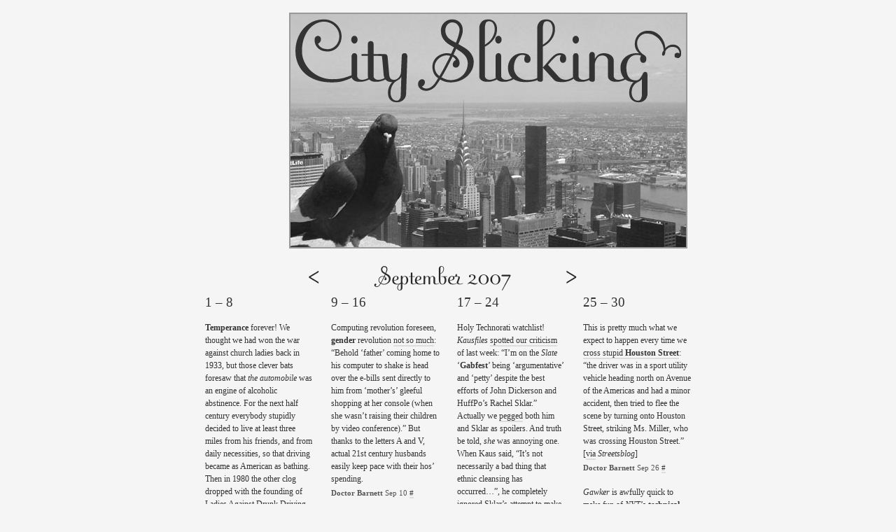

--- FILE ---
content_type: text/html; charset=utf-8
request_url: http://technically.us/city/archive/2007/9/
body_size: 8374
content:
<!DOCTYPE HTML>
<html>
<head>
<link rel="stylesheet" href="../../../../blueprint/screen.css" type="text/css" media="screen, projection">
<link rel="stylesheet" href="../../../../blueprint/print.css" type="text/css" media="print">  

<!--[if IE]><link rel="stylesheet" href="/blueprint/lib/ie.css" type="text/css" media="screen, projection"><![endif]-->

<link rel="stylesheet" type="text/css" href="../../../../resources/com.typeturner.pages.Home/typeturner_en_US.css"/>
<link rel="stylesheet" type="text/css" href="../../../../resources/org.apache.wicket.Application/city-stylesheet.css"/>

<script language="JavaScript" src="../../../../resources/com.typeturner.pages.WeblogPage/WeblogPage_en_US.js"></script>

<meta name="generator" content="Typeturner" />

<title>City Slicking / September 2007</title>

		<script src="../../../../resources/com.typeturner.pages.Archive/animator.js" type="text/javascript"></script>
		<script src="../../../../resources/com.typeturner.pages.Archive/Archive.js" type="text/javascript"></script>
<script type="text/javascript" src="../../../../resources/org.apache.wicket.markup.html.WicketEventReference/wicket-event.js"></script>
<script type="text/javascript" ><!--/*--><![CDATA[/*><!--*/
Wicket.Event.add(window, "load", function() { highlightTarget()  ;});
/*-->]]>*/</script>

</head>

<body onload="initTypeturner();">



<div class="container">

<div id="lead">
<div class="prepend-3 span-11 last lead">
	<span id="weblog-name">
		<a href="../../../../city.html">
			
			<img alt="City Slicking" src="../../../../resources/org.apache.wicket.Application/city-nameImage.png"/>
		</a>
	</span>
	<a class="home-link" href="../../../../city.html">
		<span id="weblog-photo"><img alt="" src="../../../../resources/org.apache.wicket.Application/city-photo"/></span>
	</a>
</div>
</div>

<div class="span-14 last">
	<h1 class="period" id="navigation">
		<span class="arrow"><a class="arrow" href="../8/index.html#navigation"><img height="45" alt="<" width="18" src="../../../../resources/net.databinder.components.RenderedLabel/d14166b5"/></a></span>
		<span class="month-year"><img height="45" alt="September 2007" width="199" src="../../../../resources/net.databinder.components.RenderedLabel/c23af05d"/></span>
		<span class="arrow"><a class="arrow" href="../10/index.html#navigation"><img height="45" alt=">" width="18" src="../../../../resources/net.databinder.components.RenderedLabel/d14166b7"/></a></span>
	</h1>
</div>

<div class="prepend-1 span-12 append-1 last calendar" id="calendar">
	<div id="id1f16" class="span-3 sidebar">
		<h3>1 &ndash; 8</h3>
		<div>
			<div id="item-4282" class="entry">
				<div class="note-edit-line"></div>
				<div id="id1f17"><p><strong>Temperance</strong> forever! We thought we had won the war against church ladies back in 1933, but those clever bats foresaw that <em>the automobile</em> was an engine of alcoholic abstinence. For the next half century everybody stupidly decided to live at least three miles from his friends, and from daily necessities, so that driving became as American as bathing. Then in 1980 the other clog dropped with the founding of Ladies Against Drunk Driving. After 27 years of their heart-wrenching and politically deadly ad spots, we can relax knowing that when we&#8217;re torn asunder by a civilian tank its operator probably made the boo-boo in holy sobriety. But guess what, Bessie! Drinkers will not be subdued so easily. Now they&#8217;re <a href='http://www.boingboing.net/2007/09/04/housing-development.html'>building burbs for boozing</a>. Hmm.</p></div>
				<div class="byline">
					<span>
							<span class="alias">Doctor Barnett</span>
							<span>Sep 4</span>
							<a href="index.html#item-4282">#</a>
					</span>
				</div>
</div>
			
		</div><div>
			<div id="item-4288" class="entry">
				<div class="note-edit-line"></div>
				<div id="id1f18"><p><a href='http://www.streetsblog.org/2007/09/05/taxi-strike-07-share-your-stories/#comment-36588'>Aha</a>! : &#8220;The real reason that the <strong>cab drivers are striking</strong> is that in a cash economy, year-end reporting of tips for tax purposes is done on the honor system.&#8221; Yet another reason to hate <a href='../8.html#item-4258'>unions</a>, and <a href='../8.html#item-788'>tipping</a>, and the <a href='../3.html#item-89'>income tax</a>, and everything else.</p></div>
				<div class="byline">
					<span>
							<span class="alias">Doctor Barnett</span>
							<span>Sep 5</span>
							<a href="index.html#item-4288">#</a>
					</span>
				</div>
</div>
			
		</div><div>
			<div id="item-4291" class="entry">
				<div class="note-edit-line"></div>
				<div id="id1f19"><p>Feature of the <a href='http://live.gizmodo.com/'>just announced</a> iPod Touch: &#8220;When you get near a Starbucks location, you’ll get a <strong>Starbucks icon</strong> in iTunes Store. You can buy songs that are playing over the Starbucks music selection, and you can even look at the last 10 songs that’s been played and buy the songs there.&#8221; Yeah, we are <em>always</em> wanting that music we hear in there, if only someone would <em>sell</em> it to us! (You can tell that&#8217;s a lie because we avoid their franchises like the dirty, crowded, <a href='../../../x/if-you-think-elitism-is-bad-try-rule-of-the-merely-average.1.html'>aspirational-snob</a> orgies that they are.) Starbucks is so 90s, they&#8217;re trying to synergize their way out of cultural irrelevance.</p></div>
				<div class="byline">
					<span>
							<span class="alias">Doctor Barnett</span>
							<span>Sep 5</span>
							<a href="index.html#item-4291">#</a>
					</span>
				</div>
</div>
			
		</div><div>
			<div id="item-4304" class="entry">
				<div class="note-edit-line"></div>
				<div id="id1f1a"><p><em>A Brief Message</em> is a new weblog that is art directed, unlike everything else on the internet. It&#8217;s a great idea, but <em>A.B.M.</em> might want to spend some time polishing its copy, too. In <a href='http://www.abriefmessage.com/2007/09/06/millman/'>today&#8217;s item</a>: &#8220;Last week, we watched a Miss Teen USA contestant embarrass the nation by <strong>decimating a question</strong> about geography.&#8221; While it&#8217;s agreed that the girl <a href='http://itre.cis.upenn.edu/~myl/languagelog/archives/004861.html'>lost fluency</a> in front of the cameras, people that think questions can be decimated don&#8217;t have much room to talk. Or write, in their weblogs. Especially ones bragging about being an &#8220;edited publication&#8221; instead of a weblog. Please do edit that fancy blog, and keep in mind it&#8217;s a privilege that live broadcasts do not offer.</p></div>
				<div class="byline">
					<span>
							<span class="alias">Doctor Barnett</span>
							<span>Sep 6</span>
							<a href="index.html#item-4304">#</a>
					</span>
				</div>
</div>
			
		</div><div>
			<div id="item-4311" class="entry">
				<div class="note-edit-line"></div>
				<div id="id1f1b"><p>If great events need great <a href='http://www.newscientist.com/channel/being-human/mg19526121.300-the-lure-of-the-conspiracy-theory.html'>conspiratorial</a> explanations, they also need great long-term disability-paying consequences. <strong>9/11 Dust Syndrome</strong>, or whatever they call it, was all too politically convenient for terrorism opportunists <a href='http://www.senate.gov/~clinton/news/statements/record.cfm?id=271075'>like</a> Hillary Clinton. So <a href='http://www.nytimes.com/2007/09/07/nyregion/07sinai.html'>of course it&#8217;s totally fake</a>: &#8220;doctors at the clinic, which has strong historical ties to labor unions, have allowed their advocacy for workers to trump their science by making statements that go beyond what their studies have confirmed.&#8221;</p></div>
				<div class="byline">
					<span>
							<span class="alias">Doctor Barnett</span>
							<span>Sep 7</span>
							<a href="index.html#item-4311">#</a>
					</span>
				</div>
</div>
			
		</div><div>
			<div id="item-4312" class="entry">
				<div class="note-edit-line"></div>
				<div id="id1f1c"><p>Remember how <strong>Al Gore</strong> invented the internet, and that was so hilarious that we had to elect George Bush for president instead? And how that didn&#8217;t work out so well? The sad thing is that not only did <a href='http://amsterdam.nettime.org/Lists-Archives/nettime-l-0009/msg00311.html'>Al Gore invent the internet</a>, he didn&#8217;t really claim to have. It was just a mean-spirited <a href='http://www.huffingtonpost.com/eric-boehlert/wired-owes-al-gore-an-apo_b_19980.html'>piece in <em>Wired News</em></a> that became talk-show fodder. Nowadays, it&#8217;s <a href='http://gawker.com/news/internet/former-mean-girl-repents-296989.php'>always weblogs</a> that break mean-spirited stories, so the opposition can just say that it&#8217;s some crazy talk on the internet blogs that aren&#8217;t <a href='../9.1.html#item-4304'>edited</a>. That should help our glorious country not elect the worst possible president for the stupidest possible reasons, again, we hope.</p></div>
				<div class="byline">
					<span>
							<span class="alias">Doctor Barnett</span>
							<span>Sep 7</span>
							<a href="index.html#item-4312">#</a>
					</span>
				</div>
</div>
			
		</div><div>
			<div id="item-4314" class="entry">
				<div class="note-edit-line"></div>
				<div id="id1f1d"><p>Bone-chilling suggestion that the <strong>iPhone&#8217;s</strong> price <a href='http://www.pbs.org/cringely/pulpit/2007/pulpit_20070906_002891.html'>shenanigans were premeditated</a>: &#8220;Steve, having deliberately alienated his best customers, now gets a chance to woo them back. He has finally placed millions of people in the role of every key Apple employee—being alternately seduced and tormented.&#8221; What a creep!</p></div>
				<div class="byline">
					<span>
							<span class="alias">Doctor Barnett</span>
							<span>Sep 7</span>
							<a href="index.html#item-4314">#</a>
					</span>
				</div>
</div>
			
		</div><div>
			<div id="item-4315" class="entry">
				<div class="note-edit-line"></div>
				<div id="id1f1e"><p><em>Gawker</em> has finally picked up the jourodouchiness <a href='http://gawker.com/news/sorry%2C-i-have-to-take-this/busy-journalist-way-too-popular-for-iphone-297162.php'>that is <strong>Paul Boutin</strong></a>: &#8220;But the real lesson here is that Paul Boutin is much, much, much more important than you. And don&#8217;t you forget it.&#8221; We made a freaking <a href='../../../../doc/articles/tag/boutin.html#selected-tag'>tag</a> for how much we hated that guy, like a year ago!</p></div>
				<div class="byline">
					<span>
							<span class="alias">Doctor Barnett</span>
							<span>Sep 7</span>
							<a href="index.html#item-4315">#</a>
					</span>
				</div>
</div>
			
		</div>
	</div><div id="id1f1f" class="span-3 sidebar">
		<h3>9 &ndash; 16</h3>
		<div>
			<div id="item-4330" class="entry">
				<div class="note-edit-line"></div>
				<div id="id1f20"><p>Computing revolution foreseen, <strong>gender</strong> revolution <a href='http://www.boingboing.net/2007/09/10/1966-prediction-of-h.html'>not so much</a>: &#8220;Behold &#8216;father&#8217; coming home to his computer to shake is head over the e-bills sent directly to him from &#8216;mother&#8217;s&#8217; gleeful shopping at her console (when she wasn&#8217;t raising their children by video conference).&#8221; But thanks to the letters A and V, actual 21st century husbands easily keep pace with their hos&#8217; spending.</p></div>
				<div class="byline">
					<span>
							<span class="alias">Doctor Barnett</span>
							<span>Sep 10</span>
							<a href="index.html#item-4330">#</a>
					</span>
				</div>
</div>
			
		</div><div>
			<div id="item-4334" class="entry">
				<div class="note-edit-line"></div>
				<div id="id1f21"><p><a href='http://www.cbsnews.com/stories/2007/09/10/business/realestate/main3246900.shtml'>New Roc City</a>: &#8220;New Rochelle neighbors [say] the house had originally been listed for $750,000 but didn’t sell even after the price had been dropped to $600,000.&#8221; So the mortgage brokers who own it did what most failed house flippers in the sad-burbs are doing these days: they turned it &#8220;into a <strong>brothel</strong> complete with a red ribbon placed out by the sidewalk to indicate they were open for business.&#8221;</p></div>
				<div class="byline">
					<span>
							<span class="alias">Doctor Barnett</span>
							<span>Sep 10</span>
							<a href="index.html#item-4334">#</a>
					</span>
				</div>
</div>
			
		</div><div>
			<div id="item-4347" class="entry">
				<div class="note-edit-line"></div>
				<div id="id1f22"><p>The <em>Slate</em> <strong><a href='http://www.slate.com/gabfest'>Gabfest</a></strong>, secretly the best non-text thing on the internet, was all bloggy today, with Mickey Kaus and Rachel Sklar. Those two are argumentative, petty, and boring compared to not just the usual Gabfest crew, but even the random trad-media folks they&#8217;ve subbed in during the no-news season. It was all John Dickerson could do to shepherd them through the three assigned topics. Score one for reporters, finally. <strong>n.b.</strong> That Gabfest &#8220;blog&#8221; is often out of date, but if you <a href='http://phobos.apple.com/WebObjects/MZStore.woa/wa/viewPodcast?id=158004641'>subscribe in iTunes</a> the program is normally available on Friday mornings.</p></div>
				<div class="byline">
					<span>
							<span class="alias">Doctor Barnett</span>
							<span>Sep 14</span>
							<a href="index.html#item-4347">#</a>
					</span>
				</div>
</div>
			
		</div><div>
			<div id="item-4348" class="entry">
				<div class="note-edit-line"></div>
				<div id="id1f23"><p>Unimpressed by that whipper snapper Jimmy Stewart, old people still love <a href='http://www.nytimes.com/2007/09/14/business/worldbusiness/14cnd-bank.html'>running on <strong>banks</strong></a>. Don&#8217;t they understand that their money is invested in some sympathetic person&#8217;s chicken house, and they can&#8217;t just have it back whenever they want it?</p></div>
				<div class="byline">
					<span>
							<span class="alias">Doctor Barnett</span>
							<span>Sep 14</span>
							<a href="index.html#item-4348">#</a>
					</span>
				</div>
</div>
			
		</div><div>
			<div id="item-4361" class="entry">
				<div class="note-edit-line"></div>
				<div id="id1f24"><p><strong>Michael Kinsley</strong> shows the kids <a href='http://www.slate.com/id/2174000/'>how it&#8217;s done</a>: &#8220;Student loans are the clearest example of the common Republican confusion between free-market capitalism and business. Capitalism is an economic system that is held, with some justification, to be the best guarantor of prosperity. Business can be capitalism in action, or it can be something entirely different. &#8230; [But] whenever the student loan system comes under criticism, lobbyists, &#8216;industry&#8217; leaders, and supportive politicians haul out the same old clichés as if they were defending Adam Smith&#8217;s famous pin factory itself.&#8221;</p></div>
				<div class="byline">
					<span>
							<span class="alias">Doctor Barnett</span>
							<span>Sep 16</span>
							<a href="index.html#item-4361">#</a>
					</span>
				</div>
</div>
			
		</div>
	</div><div id="id1f25" class="span-3 sidebar">
		<h3>17 &ndash; 24</h3>
		<div>
			<div id="item-4366" class="entry">
				<div class="note-edit-line"></div>
				<div id="id1f26"><p>Holy Technorati watchlist! <em>Kausfiles</em> <a href='http://www.slate.com/id/2174043/'>spotted our criticism</a> of last week: “I&#8217;m on the <em>Slate</em> ‘<strong>Gabfest</strong>&#8217; being &#8216;argumentative&#8217; and &#8216;petty&#8217; despite the best efforts of John Dickerson and HuffPo&#8217;s Rachel Sklar.&#8221; Actually we <a href='../9.1.html#item-4347'>pegged</a> both him and Sklar as spoilers. And truth be told, <em>she</em> was annoying one. When Kaus said, &#8220;It&#8217;s not necessarily a bad thing that ethnic cleansing has occurred&#8230;&#8221;, he completely ignored Sklar&#8217;s attempt to make a scandal over half a sentence and saved us a good twenty seconds of fake arguing. If anybody wants to listen to this thing, <em>Kausfiles</em> found <a href='http://media.slate.com/podcast/Slate-070914-Gabfest.mp3'>the audio link</a>.</p></div>
				<div class="byline">
					<span>
							<span class="alias">Doctor Barnett</span>
							<span>Sep 17</span>
							<a href="index.html#item-4366">#</a>
					</span>
				</div>
</div>
			
		</div><div>
			<div id="item-4369" class="entry">
				<div class="note-edit-line"></div>
				<div id="id1f27"><p><a href='http://gawker.com/news/the-new-age/-300872.php'>Allergic to normalcy</a>: &#8220;All you bonkers people who say you&#8217;re like &#8216;allergic to wheat&#8217; and <strong>gluten</strong> and dairy or whatever? 75% of you are <em class='smcp'>LIARS</em> who have never asked a doctor about your so-called allergy, says a new U.K. survey.&#8221; Find some other way to be special. {&#160;<em><a href='../../../../doc/articles/tag/organic.html#selected-tag'>previously</a></em>&#160;}</p></div>
				<div class="byline">
					<span>
							<span class="alias">Doctor Barnett</span>
							<span>Sep 18</span>
							<a href="index.html#item-4369">#</a>
					</span>
				</div>
</div>
			
		</div><div>
			<div id="item-4374" class="entry">
				<div class="note-edit-line"></div>
				<div id="id1f28"><p>That show <em>The View</em> must be pretty fun to watch, with its parade of loose cannon lesbians. And, it is just not believable how far a wilful <strong>ignorance of science</strong>, so as not to challenge religious faith, will take some people: <a href='http://www.boingboing.net/2007/09/19/cohost-of-the-view-d.html'>Is the world flat?</a></p></div>
				<div class="byline">
					<span>
							<span class="alias">Doctor Barnett</span>
							<span>Sep 19</span>
							<a href="index.html#item-4374">#</a>
					</span>
				</div>
</div>
			
		</div><div>
			<div id="item-4375" class="entry">
				<div class="note-edit-line"></div>
				<div id="id1f29"><p>Fresh hot schadenfreude, <a href='http://www.nytimes.com/2007/09/19/business/19hedge.html'>come and get it</a>! &#8220;&#8216;It has been a very challenging period for these people,&#8217; said Jonathan F. Katz, a psychologist who works with large <strong>hedge funds</strong>. &#8216;I have seen people shaken, their confidence eroded. They are upset and depressed.&#8217;&#8221; It tastes like sauerkraut.</p></div>
				<div class="byline">
					<span>
							<span class="alias">Doctor Barnett</span>
							<span>Sep 19</span>
							<a href="index.html#item-4375">#</a>
					</span>
				</div>
</div>
			
		</div><div>
			<div id="item-4379" class="entry">
				<div class="note-edit-line"></div>
				<div id="id1f2a"><p>Because no one is Republican or reading <em>National Review</em> anymore, one of its editors had to go to <em>The Times</em> to get anyone to hear his crazy argument for <a href='http://www.nytimes.com/2007/09/20/opinion/20ponnuru.html'>not <strong>taxing</strong> parents</a>. Like not at all, if they have enough babies or something. Nice try, Ponnuru, but no one is falling for your plan to let poor parents decide what to spend their tax money on (premium beer?) and further increase the deficit so that health insurance for all children, and maybe even some adults, is fiscally impossible. Good idea roping in kids to spice up your bloody boring tax slashing argument though!</p></div>
				<div class="byline">
					<span>
							<span class="alias">Doctor Barnett</span>
							<span>Sep 20</span>
							<a href="index.html#item-4379">#</a>
					</span>
				</div>
</div>
			
		</div><div>
			<div id="item-4385" class="entry">
				<div class="note-edit-line"></div>
				<div id="id1f2b"><p><a href='http://itre.cis.upenn.edu/~myl/languagelog/archives/004939.html'>L&#8217;affaire <strong>Crockus</strong></a> is easily the brainiest thing to happen on the internet this week. The perp was at a central Jersey preschool recently, which is fine. If we find out he&#8217;s selling his made-up brain sex differences over here, we&#8217;ll call in a pack of angry Brooklyn trannies. F2M, obvs.</p></div>
				<div class="byline">
					<span>
							<span class="alias">Doctor Barnett</span>
							<span>Sep 21</span>
							<a href="index.html#item-4385">#</a>
					</span>
				</div>
</div>
			
		</div><div>
			<div id="item-4396" class="entry">
				<div class="note-edit-line"></div>
				<div id="id1f2c"><p>Country morals less than they are cracked up to be in country music, etc.: &#8220;&#8216;He’s a <strong>country boy</strong>, just like the rest of us,&#8217; said Mark Plunkett, who played high school basketball with John Lee. &#8216;You throw a suitcase with a million dollars in front of us, who knows what we would do?&#8217;&#8221; Take $10 million in <a href='http://www.nytimes.com/2007/09/24/world/middleeast/24contractor.html'>bribes for army contracts</a>, apparently.</p></div>
				<div class="byline">
					<span>
							<span class="alias">Doctor Barnett</span>
							<span>Sep 24</span>
							<a href="index.html#item-4396">#</a>
					</span>
				</div>
</div>
			
		</div><div>
			<div id="item-4397" class="entry">
				<div class="note-edit-line"></div>
				<div id="id1f2d"><p>Adventures in <a href='http://www.onnyturf.com/articles/read.php?article_id=627'>activist rhetoric</a>: &#8220;Quinn so desperately wants to be mayor that she has sold the queer community and her constituents down the historical river for her own political gain.&#8221; Guess they got tired of selling people down metaphorical rivers. We&#8217;re kind of tired of tarted up, self-conscious clichés in the first place. But they&#8217;re right&#8212;those <strong>parade permit</strong> rules are nutty.</p></div>
				<div class="byline">
					<span>
							<span class="alias">Doctor Barnett</span>
							<span>Sep 24</span>
							<a href="index.html#item-4397">#</a>
					</span>
				</div>
</div>
			
		</div><div>
			<div id="item-4399" class="entry">
				<div class="note-edit-line"></div>
				<div id="id1f2e"><p>Chicago cracks down on <a href='http://blog.wired.com/27bstroke6/2007/09/chicago-crime-c.html'><strong>drinking &#8220;in public&#8221;</strong></a> with scary cameras that zoom in on people sitting on their home streets. Living in America is a lot like being a teenager, forever. And just as embarrassing.</p></div>
				<div class="byline">
					<span>
							<span class="alias">Doctor Barnett</span>
							<span>Sep 24</span>
							<a href="index.html#item-4399">#</a>
					</span>
				</div>
</div>
			
		</div>
	</div><div id="id1f2f" class="span-3 sidebar last left-overlay">
		<h3>25 &ndash; 30</h3>
		<div>
			<div id="item-4405" class="entry">
				<div class="note-edit-line"></div>
				<div id="id1f30"><p>This is pretty much what we expect to happen every time we <a href='http://www.nytimes.com/2007/09/26/nyregion/26hit.html'>cross stupid <strong>Houston Street</strong></a>: &#8220;the driver was in a sport utility vehicle heading north on Avenue of the Americas and had a minor accident, then tried to flee the scene by turning onto Houston Street, striking Ms. Miller, who was crossing Houston Street.&#8221; [<a href='http://www.streetsblog.org/2007/09/26/todays-headlines-250/'>via</a> <em>Streetsblog</em>]</p></div>
				<div class="byline">
					<span>
							<span class="alias">Doctor Barnett</span>
							<span>Sep 26</span>
							<a href="index.html#item-4405">#</a>
					</span>
				</div>
</div>
			
		</div><div>
			<div id="item-4410" class="entry">
				<div class="note-edit-line"></div>
				<div id="id1f31"><p><em>Gawker</em> is awfully quick to <a href='http://gawker.com/news/when-technology-attacks/-304145.php'>make fun of <em>NYT</em>&#8217;s <strong>technical problems</strong></a>, considering the technical gyrations of all Gawker Media sites over the past few weeks. Let us know when NYT Co. fails to print the day&#8217;s paper, kids!</p></div>
				<div class="byline">
					<span>
							<span class="alias">Doctor Barnett</span>
							<span>Sep 26</span>
							<a href="index.html#item-4410">#</a>
					</span>
				</div>
</div>
			
		</div><div>
			<div id="item-4411" class="entry">
				<div class="note-edit-line"></div>
				<div id="id1f32"><p>Did everybody <a href='../../../x/there-is-only-one-the-unit.1.html'>remember to watch <em>The Unit</em></a> season premiere? Sorry, we meant to remind you. Anyway, it appears to be one of those <strong>series reboot</strong> things. Now the show is all about how &#8220;six families&#8221; have always controlled the country, with the puppet strings. (It used to be about Army Special Forces.) So we can expect to find out who was really behind 9/11, the Kennedys, etc. So much for the unfamiliar patriotic kick we got out of <em>The</em> old <em>Unit</em>.</p></div>
				<div class="byline">
					<span>
							<span class="alias">Doctor Barnett</span>
							<span>Sep 26</span>
							<a href="index.html#item-4411">#</a>
					</span>
				</div>
</div>
			
		</div>
	</div>
</div>
	


</div> <!-- container -->

<div id="target-padder"></div>



</body>
</html>


--- FILE ---
content_type: text/css; charset=utf-8
request_url: http://technically.us/resources/com.typeturner.pages.Home/typeturner_en_US.css
body_size: 1095
content:
.lead {
	margin-bottom: 1em;
}

#weblog-name img, #weblog-photo img {
	display: block;
	behavior: url(../../ie/iepngfix.htc);
}

.byline {
	font-size: 90%;
	line-height: 1.66em;
}

.byline {
	margin-top: -1.5em;
	margin-bottom: 1.5em;
}

.post .byline {
	margin-top: -1.8em;
}

div#notes-col {
	margin-top: 47px;
}

div.sidebar {
	font-size: 80%;
	text-align: right;
	line-height: 1.5em;
}

div.sidebar h3 {
	line-height: 1em;
}

div.calendar div.sidebar {
	text-align: left;
}

#comments {
	font-size: 80%;
	margin-right: 10em;
}

#comments form input.web {
	width: 25em;
}

#comments form textarea {
	width: 25em;
	height: 10em;
}

div.sidebar h3 a {
	border-bottom: none;
}

h2.title span.title {
	visibility: hidden;
	white-space: nowrap;
}

h2.title a {
	border: none;
}

h2.title img.title {
	position: absolute;
	padding: none;
}

img, p img {
	float: none;
	margin: 0;
}

em, strong {
	background: none;
	line-height: 100%;
}

blockquote {
	color: inherit;
}

acronym, abbr, .smcp {
	border: none;
	letter-spacing: .07em; 
	text-transform: uppercase; 
	font-size: 85%;
	font-style: normal;
}

#corner-links {
	position: fixed;
	right: .5em;
	bottom: .5em;
}

.note-edit-line { /*ie7*/
	text-align: left;
	height: 0;
}

.note-edit-link {
	position: absolute;
}

.note-edit-link .overlay-link {
	position: relative;
	left: 157px;
}

.post-edit {
	position: fixed;
	top: 10px;
}

.post-edit .overlay-link {
	position: relative;
	left: 500px;
}

.overlay-link a, .post-edit .overlay-link a, .overlay-link a:hover {
	border: none;
}

.overlay-link img.overlay-link-img {
	opacity: .6;
}

.note-edit-link .overlay-panel {/*ie7*/
	width: 305px;
}

div.row select { /*blueprint*/
	margin: 0;
}

div.row.single {
	height: 2em;
}

.post ul {
	margin-left: 0;
}

.alias {
	font-weight: bold;
}

/* Liner notes */

#home p.liner {
	display: none;
}

.post p.liner {
	position: absolute;
	margin-left: -180px;
	width: 155px;
	font-size: 80%;
	text-align: right;
	margin-top: 1em;
}

/* right-margin images */

.post p.out {
	position: absolute;
	height: 0;
	margin: 0;
	text-indent: 0;
	margin-top: 0;
}

.post p.out img {
	left: 485px;
	position: relative;
	top: 0.25em;
}

form label {
	display: block;
}

form div.row {
	height: 4.5em;
	clear: left;
}

.wicket-modal form select {
	width: auto;
}

div.wicket-modal div.w_content_2 div.w_content_3 {
	border: none;
	padding: 0 1.5em;
}

/* tag listing */
div.tag-columns {
	width: 42em;
	overflow: hidden;
}

div.tag-columns div {
	clear: left;
	font-size: .7em;
	text-transform: uppercase;
	letter-spacing: .05em;
}

div.tag-columns div span.elem {
	float:left; 
	width: 10em;
	height: 1.75em;
}

div#selected-tag, div#postSidebar {
	clear: left;
}

.weblog-name {
	font-style: italic;
}

/* Calendar archive */

h1.period {
	width: 450px;
	padding-left: 50px;
	margin-left: auto;
	margin-right: auto;
}

h1.period span.arrow {
	float: left;
}

h1.period span.arrow > img {
	visibility: hidden;
}

h1.period span.month-year {
	width: 350px;
	float: left;
	text-align: center;
}

div#target-padder {
	clear: left;
	float:left;
	height: 30em;
}

--- FILE ---
content_type: text/css; charset=utf-8
request_url: http://technically.us/resources/org.apache.wicket.Application/city-stylesheet.css
body_size: 514
content:
body {
	background: #f5f5f5;
}

.container, h1,h2,h3,h4,h5,h6 {
	background: #f5f5f5;
	color: #333;
	font-family: Didot, "Palatino Linotype", Georgia, serif;
}

.container {
	font-size: 130%;
}

#weblog-name {
	position: absolute;
}

#weblog-name img {
	position: relative;
	left: 2px;
	top: 2px;
	height: 135px;
	width: 565px;
}

#weblog-photo img {
	height: 333px;
}

#weblog-photo img, .post p img {
	border: 2px solid #999;
}

a, a:hover, a:active, a:visited {
	text-decoration: none;
	color: #333;
	border-bottom: 2px solid #ddd;
}

a:hover, .tag-columns a:hover {
	border-bottom: 2px solid #aaa;
}

a.arrow, h2.title a, .tag-columns a {
	border: none;
}

.post p.out {
	position: absolute;
	height: 0;
	margin: 0;
	text-indent: 0;
	margin-top: 0;
}

.post p.out img {
	left: 485px;
	position: relative;
	top: 0.25em;
}

.post p + p {
	text-indent:1.5em; 
	margin-top:-1.5em;
}

.post p.break {
	margin-top: 1.5em;
	text-indent: 0;
}

.byline {
	color: #555;
}

.invisible {
	color: #f5f5f5;
	border-color: #f5f5f5;
}

.normal {
	color: #333;
	border-color: #ddd;
}

.special-delivery {
	display: none;
}

--- FILE ---
content_type: application/javascript; charset=utf-8
request_url: http://technically.us/resources/org.apache.wicket.markup.html.WicketEventReference/wicket-event.js
body_size: 1224
content:
�       �V�O�8~&��NG���pZ���X�=Ђ�H���PH��K�l�=����W��	�tOG�(�x�of>��h���L$ee��L2��"�-S4���*�={�&(�;�=|'�T�똣��%�9S2�b�q"+^6��Ю9�(^��'�h�b�����"�y?�G�U�Y����#�p үʔd�$�zf�>�3��}�l#W�_�o�.��X�_X�wE8�/�jI"$.�5]Ē�7'��w����0�W� �B��Y��P̟�����W���q��Ɉ*�X^7PV���r��-vm�����?e��j����?c�㏊�G���쀹83@j��YA��IA��9��\���:�%�6���X��(���&�޻ΰusq�C�ԁ5���U��\��������\`� ���7�s��Ї:����y��w�<����{o��`KjMi�lG�<���*%�S4y"/� bz�q�T���v#�'��$�>My-ٲLK�t���� �B��MZ��M�a��&���	B�0*���4=��vbQ�����sPE��Ej�ՄV�H��n39��:�f��q��e\���v�F�e��LS����R󌍮����iOFZ/F(+��+�k�sdDĩ��<eKN���W�[��Ol����|�o�V���
�h���-�]�`ɠ779!E� �t��g��7|���R�7	g�O�<�7D�ZY���֢Ӻ�{�25�Y�M���������u7'�nm���(�ߴ/��9�2NrCj��࠮���m�YsS�Ԗ��D�@I6���	�`�QN>��4f�ͥ�y�mrZ��������y$r�IՉ�эW�!�j2it����ճ��AMIjJ��
+�}kB��������>_�*����9���c.�m�f*���Հ�t�4�+�N�t��+�������bj@�΄�w`��u=�ؼNs�����B*y0��2I�b�hq���<:z@_o钰Jb�e��Ol׿m�T��ޛt'E�P�����Pr��a����W-��=��g�
-d��+1�Pݍ��S�O��x��ӕ��M�$f�N�	��\s���<�=������Gwcc�-_�	E��߄b(�Z�����5pe������UW�{c�,���}����7]4�=�[^,�;WEs9u�^��/�  

--- FILE ---
content_type: application/javascript; charset=utf-8
request_url: http://technically.us/resources/com.typeturner.pages.Archive/animator.js
body_size: 7329
content:
/*
	Animator.js 1.1.9
	
	This library is released under the BSD license:

	Copyright (c) 2006, Bernard Sumption. All rights reserved.
	
	Redistribution and use in source and binary forms, with or without
	modification, are permitted provided that the following conditions are met:
	
	Redistributions of source code must retain the above copyright notice, this
	list of conditions and the following disclaimer. Redistributions in binary
	form must reproduce the above copyright notice, this list of conditions and
	the following disclaimer in the documentation and/or other materials
	provided with the distribution. Neither the name BernieCode nor
	the names of its contributors may be used to endorse or promote products
	derived from this software without specific prior written permission. 
	
	THIS SOFTWARE IS PROVIDED BY THE COPYRIGHT HOLDERS AND CONTRIBUTORS "AS IS"
	AND ANY EXPRESS OR IMPLIED WARRANTIES, INCLUDING, BUT NOT LIMITED TO, THE
	IMPLIED WARRANTIES OF MERCHANTABILITY AND FITNESS FOR A PARTICULAR PURPOSE
	ARE DISCLAIMED. IN NO EVENT SHALL THE REGENTS OR CONTRIBUTORS BE LIABLE FOR
	ANY DIRECT, INDIRECT, INCIDENTAL, SPECIAL, EXEMPLARY, OR CONSEQUENTIAL
	DAMAGES (INCLUDING, BUT NOT LIMITED TO, PROCUREMENT OF SUBSTITUTE GOODS OR
	SERVICES; LOSS OF USE, DATA, OR PROFITS; OR BUSINESS INTERRUPTION) HOWEVER
	CAUSED AND ON ANY THEORY OF LIABILITY, WHETHER IN CONTRACT, STRICT
	LIABILITY, OR TORT (INCLUDING NEGLIGENCE OR OTHERWISE) ARISING IN ANY WAY
	OUT OF THE USE OF THIS SOFTWARE, EVEN IF ADVISED OF THE POSSIBILITY OF SUCH
	DAMAGE.

*/


// Applies a sequence of numbers between 0 and 1 to a number of subjects
// construct - see setOptions for parameters
function Animator(options) {
	this.setOptions(options);
	var _this = this;
	this.timerDelegate = function(){_this.onTimerEvent()};
	this.subjects = [];
	this.target = 0;
	this.state = 0;
	this.lastTime = null;
};
Animator.prototype = {
	// apply defaults
	setOptions: function(options) {
		this.options = Animator.applyDefaults({
			interval: 20,  // time between animation frames
			duration: 400, // length of animation
			onComplete: function(){},
			onStep: function(){},
			transition: Animator.tx.easeInOut
		}, options);
	},
	// animate from the current state to provided value
	seekTo: function(to) {
		this.seekFromTo(this.state, to);
	},
	// animate from the current state to provided value
	seekFromTo: function(from, to) {
		this.target = Math.max(0, Math.min(1, to));
		this.state = Math.max(0, Math.min(1, from));
		this.lastTime = new Date().getTime();
		if (!this.intervalId) {
			this.intervalId = window.setInterval(this.timerDelegate, this.options.interval);
		}
	},
	// animate from the current state to provided value
	jumpTo: function(to) {
		this.target = this.state = Math.max(0, Math.min(1, to));
		this.propagate();
	},
	// seek to the opposite of the current target
	toggle: function() {
		this.seekTo(1 - this.target);
	},
	// add a function or an object with a method setState(state) that will be called with a number
	// between 0 and 1 on each frame of the animation
	addSubject: function(subject) {
		this.subjects[this.subjects.length] = subject;
		return this;
	},
	// remove all subjects
	clearSubjects: function() {
		this.subjects = [];
	},
	// forward the current state to the animation subjects
	propagate: function() {
		var value = this.options.transition(this.state);
		for (var i=0; i<this.subjects.length; i++) {
			if (this.subjects[i].setState) {
				this.subjects[i].setState(value);
			} else {
				this.subjects[i](value);
			}
		}
	},
	// called once per frame to update the current state
	onTimerEvent: function() {
		var now = new Date().getTime();
		var timePassed = now - this.lastTime;
		this.lastTime = now;
		var movement = (timePassed / this.options.duration) * (this.state < this.target ? 1 : -1);
		if (Math.abs(movement) >= Math.abs(this.state - this.target)) {
			this.state = this.target;
		} else {
			this.state += movement;
		}
		
		try {
			this.propagate();
		} finally {
			this.options.onStep.call(this);
			if (this.target == this.state) {
				window.clearInterval(this.intervalId);
				this.intervalId = null;
				this.options.onComplete.call(this);
			}
		}
	},
	// shortcuts
	play: function() {this.seekFromTo(0, 1)},
	reverse: function() {this.seekFromTo(1, 0)},
	// return a string describing this Animator, for debugging
	inspect: function() {
		var str = "#<Animator:\n";
		for (var i=0; i<this.subjects.length; i++) {
			str += this.subjects[i].inspect();
		}
		str += ">";
		return str;
	}
}
// merge the properties of two objects
Animator.applyDefaults = function(defaults, prefs) {
	prefs = prefs || {};
	var prop, result = {};
	for (prop in defaults) result[prop] = prefs[prop] !== undefined ? prefs[prop] : defaults[prop];
	return result;
}
// make an array from any object
Animator.makeArray = function(o) {
	if (o == null) return [];
	if (!o.length) return [o];
	var result = [];
	for (var i=0; i<o.length; i++) result[i] = o[i];
	return result;
}
// convert a dash-delimited-property to a camelCaseProperty (c/o Prototype, thanks Sam!)
Animator.camelize = function(string) {
	var oStringList = string.split('-');
	if (oStringList.length == 1) return oStringList[0];
	
	var camelizedString = string.indexOf('-') == 0
		? oStringList[0].charAt(0).toUpperCase() + oStringList[0].substring(1)
		: oStringList[0];
	
	for (var i = 1, len = oStringList.length; i < len; i++) {
		var s = oStringList[i];
		camelizedString += s.charAt(0).toUpperCase() + s.substring(1);
	}
	return camelizedString;
}
// syntactic sugar for creating CSSStyleSubjects
Animator.apply = function(el, style, options) {
	if (style instanceof Array) {
		return new Animator(options).addSubject(new CSSStyleSubject(el, style[0], style[1]));
	}
	return new Animator(options).addSubject(new CSSStyleSubject(el, style));
}
// make a transition function that gradually accelerates. pass a=1 for smooth
// gravitational acceleration, higher values for an exaggerated effect
Animator.makeEaseIn = function(a) {
	return function(state) {
		return Math.pow(state, a*2); 
	}
}
// as makeEaseIn but for deceleration
Animator.makeEaseOut = function(a) {
	return function(state) {
		return 1 - Math.pow(1 - state, a*2); 
	}
}
// make a transition function that, like an object with momentum being attracted to a point,
// goes past the target then returns
Animator.makeElastic = function(bounces) {
	return function(state) {
		state = Animator.tx.easeInOut(state);
		return ((1-Math.cos(state * Math.PI * bounces)) * (1 - state)) + state; 
	}
}
// make an Attack Decay Sustain Release envelope that starts and finishes on the same level
// 
Animator.makeADSR = function(attackEnd, decayEnd, sustainEnd, sustainLevel) {
	if (sustainLevel == null) sustainLevel = 0.5;
	return function(state) {
		if (state < attackEnd) {
			return state / attackEnd;
		}
		if (state < decayEnd) {
			return 1 - ((state - attackEnd) / (decayEnd - attackEnd) * (1 - sustainLevel));
		}
		if (state < sustainEnd) {
			return sustainLevel;
		}
		return sustainLevel * (1 - ((state - sustainEnd) / (1 - sustainEnd)));
	}
}
// make a transition function that, like a ball falling to floor, reaches the target and/
// bounces back again
Animator.makeBounce = function(bounces) {
	var fn = Animator.makeElastic(bounces);
	return function(state) {
		state = fn(state); 
		return state <= 1 ? state : 2-state;
	}
}
 
// pre-made transition functions to use with the 'transition' option
Animator.tx = {
	easeInOut: function(pos){
		return ((-Math.cos(pos*Math.PI)/2) + 0.5);
	},
	linear: function(x) {
		return x;
	},
	easeIn: Animator.makeEaseIn(1.5),
	easeOut: Animator.makeEaseOut(1.5),
	strongEaseIn: Animator.makeEaseIn(2.5),
	strongEaseOut: Animator.makeEaseOut(2.5),
	elastic: Animator.makeElastic(1),
	veryElastic: Animator.makeElastic(3),
	bouncy: Animator.makeBounce(1),
	veryBouncy: Animator.makeBounce(3)
}

// animates a pixel-based style property between two integer values
function NumericalStyleSubject(els, property, from, to, units) {
	this.els = Animator.makeArray(els);
	if (property == 'opacity' && window.ActiveXObject) {
		this.property = 'filter';
	} else {
		this.property = Animator.camelize(property);
	}
	this.from = parseFloat(from);
	this.to = parseFloat(to);
	this.units = units != null ? units : 'px';
}
NumericalStyleSubject.prototype = {
	setState: function(state) {
		var style = this.getStyle(state);
		var visibility = (this.property == 'opacity' && state == 0) ? 'hidden' : '';
		var j=0;
		for (var i=0; i<this.els.length; i++) {
			try {
				this.els[i].style[this.property] = style;
			} catch (e) {
				// ignore fontWeight - intermediate numerical values cause exeptions in firefox
				if (this.property != 'fontWeight') throw e;
			}
			if (j++ > 20) return;
		}
	},
	getStyle: function(state) {
		state = this.from + ((this.to - this.from) * state);
		if (this.property == 'filter') return "alpha(opacity=" + Math.round(state*100) + ")";
		if (this.property == 'opacity') return state;
		return Math.round(state) + this.units;
	},
	inspect: function() {
		return "\t" + this.property + "(" + this.from + this.units + " to " + this.to + this.units + ")\n";
	}
}

// animates a colour based style property between two hex values
function ColorStyleSubject(els, property, from, to) {
	this.els = Animator.makeArray(els);
	this.property = Animator.camelize(property);
	this.to = this.expandColor(to);
	this.from = this.expandColor(from);
	this.origFrom = from;
	this.origTo = to;
}

ColorStyleSubject.prototype = {
	// parse "#FFFF00" to [256, 256, 0]
	expandColor: function(color) {
		var hexColor, red, green, blue;
		hexColor = ColorStyleSubject.parseColor(color);
		if (hexColor) {
			red = parseInt(hexColor.slice(1, 3), 16);
			green = parseInt(hexColor.slice(3, 5), 16);
			blue = parseInt(hexColor.slice(5, 7), 16);
			return [red,green,blue]
		}
		if (window.DEBUG) {
			alert("Invalid colour: '" + color + "'");
		}
	},
	getValueForState: function(color, state) {
		return Math.round(this.from[color] + ((this.to[color] - this.from[color]) * state));
	},
	setState: function(state) {
		var color = '#'
				+ ColorStyleSubject.toColorPart(this.getValueForState(0, state))
				+ ColorStyleSubject.toColorPart(this.getValueForState(1, state))
				+ ColorStyleSubject.toColorPart(this.getValueForState(2, state));
		for (var i=0; i<this.els.length; i++) {
			this.els[i].style[this.property] = color;
		}
	},
	inspect: function() {
		return "\t" + this.property + "(" + this.origFrom + " to " + this.origTo + ")\n";
	}
}

// return a properly formatted 6-digit hex colour spec, or false
ColorStyleSubject.parseColor = function(string) {
	var color = '#', match;
	if(match = ColorStyleSubject.parseColor.rgbRe.exec(string)) {
		var part;
		for (var i=1; i<=3; i++) {
			part = Math.max(0, Math.min(255, parseInt(match[i])));
			color += ColorStyleSubject.toColorPart(part);
		}
		return color;
	}
	if (match = ColorStyleSubject.parseColor.hexRe.exec(string)) {
		if(match[1].length == 3) {
			for (var i=0; i<3; i++) {
				color += match[1].charAt(i) + match[1].charAt(i);
			}
			return color;
		}
		return '#' + match[1];
	}
	return false;
}
// convert a number to a 2 digit hex string
ColorStyleSubject.toColorPart = function(number) {
	if (number > 255) number = 255;
	var digits = number.toString(16);
	if (number < 16) return '0' + digits;
	return digits;
}
ColorStyleSubject.parseColor.rgbRe = /^rgb\(\s*(\d+)\s*,\s*(\d+)\s*,\s*(\d+)\s*\)$/i;
ColorStyleSubject.parseColor.hexRe = /^\#([0-9a-fA-F]{3}|[0-9a-fA-F]{6})$/;

// Animates discrete styles, i.e. ones that do not scale but have discrete values
// that can't be interpolated
function DiscreteStyleSubject(els, property, from, to, threshold) {
	this.els = Animator.makeArray(els);
	this.property = Animator.camelize(property);
	this.from = from;
	this.to = to;
	this.threshold = threshold || 0.5;
}

DiscreteStyleSubject.prototype = {
	setState: function(state) {
		var j=0;
		for (var i=0; i<this.els.length; i++) {
			this.els[i].style[this.property] = state <= this.threshold ? this.from : this.to; 
		}
	},
	inspect: function() {
		return "\t" + this.property + "(" + this.from + " to " + this.to + " @ " + this.threshold + ")\n";
	}
}

// animates between two styles defined using CSS.
// if style1 and style2 are present, animate between them, if only style1
// is present, animate between the element's current style and style1
function CSSStyleSubject(els, style1, style2) {
	els = Animator.makeArray(els);
	this.subjects = [];
	if (els.length == 0) return;
	var prop, toStyle, fromStyle;
	if (style2) {
		fromStyle = this.parseStyle(style1, els[0]);
		toStyle = this.parseStyle(style2, els[0]);
	} else {
		toStyle = this.parseStyle(style1, els[0]);
		fromStyle = {};
		for (prop in toStyle) {
			fromStyle[prop] = CSSStyleSubject.getStyle(els[0], prop);
		}
	}
	// remove unchanging properties
	var prop;
	for (prop in fromStyle) {
		if (fromStyle[prop] == toStyle[prop]) {
			delete fromStyle[prop];
			delete toStyle[prop];
		}
	}
	// discover the type (numerical or colour) of each style
	var prop, units, match, type, from, to;
	for (prop in fromStyle) {
		var fromProp = String(fromStyle[prop]);
		var toProp = String(toStyle[prop]);
		if (toStyle[prop] == null) {
			if (window.DEBUG) alert("No to style provided for '" + prop + '"');
			continue;
		}
		
		if (from = ColorStyleSubject.parseColor(fromProp)) {
			to = ColorStyleSubject.parseColor(toProp);
			type = ColorStyleSubject;
		} else if (fromProp.match(CSSStyleSubject.numericalRe)
				&& toProp.match(CSSStyleSubject.numericalRe)) {
			from = parseFloat(fromProp);
			to = parseFloat(toProp);
			type = NumericalStyleSubject;
			match = CSSStyleSubject.numericalRe.exec(fromProp);
			var reResult = CSSStyleSubject.numericalRe.exec(toProp);
			if (match[1] != null) {
				units = match[1];
			} else if (reResult[1] != null) {
				units = reResult[1];
			} else {
				units = reResult;
			}
		} else if (fromProp.match(CSSStyleSubject.discreteRe)
				&& toProp.match(CSSStyleSubject.discreteRe)) {
			from = fromProp;
			to = toProp;
			type = DiscreteStyleSubject;
			units = 0;   // hack - how to get an animator option down to here
		} else {
			if (window.DEBUG) {
				alert("Unrecognised format for value of "
					+ prop + ": '" + fromStyle[prop] + "'");
			}
			continue;
		}
		this.subjects[this.subjects.length] = new type(els, prop, from, to, units);
	}
}

CSSStyleSubject.prototype = {
	// parses "width: 400px; color: #FFBB2E" to {width: "400px", color: "#FFBB2E"}
	parseStyle: function(style, el) {
		var rtn = {};
		// if style is a rule set
		if (style.indexOf(":") != -1) {
			var styles = style.split(";");
			for (var i=0; i<styles.length; i++) {
				var parts = CSSStyleSubject.ruleRe.exec(styles[i]);
				if (parts) {
					rtn[parts[1]] = parts[2];
				}
			}
		}
		// else assume style is a class name
		else {
			var prop, value, oldClass;
			oldClass = el.className;
			el.className = style;
			for (var i=0; i<CSSStyleSubject.cssProperties.length; i++) {
				prop = CSSStyleSubject.cssProperties[i];
				value = CSSStyleSubject.getStyle(el, prop);
				if (value != null) {
					rtn[prop] = value;
				}
			}
			el.className = oldClass;
		}
		return rtn;
		
	},
	setState: function(state) {
		for (var i=0; i<this.subjects.length; i++) {
			this.subjects[i].setState(state);
		}
	},
	inspect: function() {
		var str = "";
		for (var i=0; i<this.subjects.length; i++) {
			str += this.subjects[i].inspect();
		}
		return str;
	}
}
// get the current value of a css property, 
CSSStyleSubject.getStyle = function(el, property){
	var style;
	if(document.defaultView && document.defaultView.getComputedStyle){
		style = document.defaultView.getComputedStyle(el, "").getPropertyValue(property);
		if (style) {
			return style;
		}
	}
	property = Animator.camelize(property);
	if(el.currentStyle){
		style = el.currentStyle[property];
	}
	return style || el.style[property]
}


CSSStyleSubject.ruleRe = /^\s*([a-zA-Z\-]+)\s*:\s*(\S(.+\S)?)\s*$/;
CSSStyleSubject.numericalRe = /^-?\d+(?:\.\d+)?(%|[a-zA-Z]{2})?$/;
CSSStyleSubject.discreteRe = /^\w+$/;

// required because the style object of elements isn't enumerable in Safari
/*
CSSStyleSubject.cssProperties = ['background-color','border','border-color','border-spacing',
'border-style','border-top','border-right','border-bottom','border-left','border-top-color',
'border-right-color','border-bottom-color','border-left-color','border-top-width','border-right-width',
'border-bottom-width','border-left-width','border-width','bottom','color','font-size','font-size-adjust',
'font-stretch','font-style','height','left','letter-spacing','line-height','margin','margin-top',
'margin-right','margin-bottom','margin-left','marker-offset','max-height','max-width','min-height',
'min-width','orphans','outline','outline-color','outline-style','outline-width','overflow','padding',
'padding-top','padding-right','padding-bottom','padding-left','quotes','right','size','text-indent',
'top','width','word-spacing','z-index','opacity','outline-offset'];*/


CSSStyleSubject.cssProperties = ['azimuth','background','background-attachment','background-color','background-image','background-position','background-repeat','border-collapse','border-color','border-spacing','border-style','border-top','border-top-color','border-right-color','border-bottom-color','border-left-color','border-top-style','border-right-style','border-bottom-style','border-left-style','border-top-width','border-right-width','border-bottom-width','border-left-width','border-width','bottom','clear','clip','color','content','cursor','direction','display','elevation','empty-cells','css-float','font','font-family','font-size','font-size-adjust','font-stretch','font-style','font-variant','font-weight','height','left','letter-spacing','line-height','list-style','list-style-image','list-style-position','list-style-type','margin','margin-top','margin-right','margin-bottom','margin-left','max-height','max-width','min-height','min-width','orphans','outline','outline-color','outline-style','outline-width','overflow','padding','padding-top','padding-right','padding-bottom','padding-left','pause','position','right','size','table-layout','text-align','text-decoration','text-indent','text-shadow','text-transform','top','vertical-align','visibility','white-space','width','word-spacing','z-index','opacity','outline-offset','overflow-x','overflow-y'];


// chains several Animator objects together
function AnimatorChain(animators, options) {
	this.animators = animators;
	this.setOptions(options);
	for (var i=0; i<this.animators.length; i++) {
		this.listenTo(this.animators[i]);
	}
	this.forwards = false;
	this.current = 0;
}

AnimatorChain.prototype = {
	// apply defaults
	setOptions: function(options) {
		this.options = Animator.applyDefaults({
			// by default, each call to AnimatorChain.play() calls jumpTo(0) of each animator
			// before playing, which can cause flickering if you have multiple animators all
			// targeting the same element. Set this to false to avoid this.
			resetOnPlay: true
		}, options);
	},
	// play each animator in turn
	play: function() {
		this.forwards = true;
		this.current = -1;
		if (this.options.resetOnPlay) {
			for (var i=0; i<this.animators.length; i++) {
				this.animators[i].jumpTo(0);
			}
		}
		this.advance();
	},
	// play all animators backwards
	reverse: function() {
		this.forwards = false;
		this.current = this.animators.length;
		if (this.options.resetOnPlay) {
			for (var i=0; i<this.animators.length; i++) {
				this.animators[i].jumpTo(1);
			}
		}
		this.advance();
	},
	// if we have just play()'d, then call reverse(), and vice versa
	toggle: function() {
		if (this.forwards) {
			this.seekTo(0);
		} else {
			this.seekTo(1);
		}
	},
	// internal: install an event listener on an animator's onComplete option
	// to trigger the next animator
	listenTo: function(animator) {
		var oldOnComplete = animator.options.onComplete;
		var _this = this;
		animator.options.onComplete = function() {
			if (oldOnComplete) oldOnComplete.call(animator);
			_this.advance();
		}
	},
	// play the next animator
	advance: function() {
		if (this.forwards) {
			if (this.animators[this.current + 1] == null) return;
			this.current++;
			this.animators[this.current].play();
		} else {
			if (this.animators[this.current - 1] == null) return;
			this.current--;
			this.animators[this.current].reverse();
		}
	},
	// this function is provided for drop-in compatibility with Animator objects,
	// but only accepts 0 and 1 as target values
	seekTo: function(target) {
		if (target <= 0) {
			this.forwards = false;
			this.animators[this.current].seekTo(0);
		} else {
			this.forwards = true;
			this.animators[this.current].seekTo(1);
		}
	}
}

// an Accordion is a class that creates and controls a number of Animators. An array of elements is passed in,
// and for each element an Animator and a activator button is created. When an Animator's activator button is
// clicked, the Animator and all before it seek to 0, and all Animators after it seek to 1. This can be used to
// create the classic Accordion effect, hence the name.
// see setOptions for arguments
function Accordion(options) {
	this.setOptions(options);
	var selected = this.options.initialSection, current;
	if (this.options.rememberance) {
		current = document.location.hash.substring(1);
	}
	this.rememberanceTexts = [];
	this.ans = [];
	var _this = this;
	for (var i=0; i<this.options.sections.length; i++) {
		var el = this.options.sections[i];
		var an = new Animator(this.options.animatorOptions);
		var from = this.options.from + (this.options.shift * i);
		var to = this.options.to + (this.options.shift * i);
		an.addSubject(new NumericalStyleSubject(el, this.options.property, from, to, this.options.units));
		an.jumpTo(0);
		var activator = this.options.getActivator(el);
		activator.index = i;
		activator.onclick = function(){_this.show(this.index)};
		this.ans[this.ans.length] = an;
		this.rememberanceTexts[i] = activator.innerHTML.replace(/\s/g, "");
		if (this.rememberanceTexts[i] === current) {
			selected = i;
		}
	}
	this.show(selected);
}

Accordion.prototype = {
	// apply defaults
	setOptions: function(options) {
		this.options = Object.extend({
			// REQUIRED: an array of elements to use as the accordion sections
			sections: null,
			// a function that locates an activator button element given a section element.
			// by default it takes a button id from the section's "activator" attibute
			getActivator: function(el) {return document.getElementById(el.getAttribute("activator"))},
			// shifts each animator's range, for example with options {from:0,to:100,shift:20}
			// the animators' ranges will be 0-100, 20-120, 40-140 etc.
			shift: 0,
			// the first page to show
			initialSection: 0,
			// if set to true, document.location.hash will be used to preserve the open section across page reloads 
			rememberance: true,
			// constructor arguments to the Animator objects
			animatorOptions: {}
		}, options || {});
	},
	show: function(section) {
		for (var i=0; i<this.ans.length; i++) {
			this.ans[i].seekTo(i > section ? 1 : 0);
		}
		if (this.options.rememberance) {
			document.location.hash = this.rememberanceTexts[section];
		}
	}
}


--- FILE ---
content_type: application/javascript; charset=utf-8
request_url: http://technically.us/resources/com.typeturner.pages.Archive/Archive.js
body_size: 665
content:
function highlightTarget() {
	var matches = /#(item-.+)$/.exec(document.URL);
	if (matches) {
		var targetId = matches[1];
		var entries = getElementsByClass("entry", document.getElementById("calendar"));
		var nodes = new Array();
		for (var i=0; i<entries.length; i++) 
			if (entries[i].id != targetId) {
				nodes.push(entries[i]);
				var anchors = entries[i].getElementsByTagName('a');
				for (var j=0; j<anchors.length; j++) 
					nodes.push(anchors[j]);
			}
		titles = getElementsByClass("title", document.getElementById("calendar"));
		for (var i=0; i<titles.length; i++) 
			nodes.push(titles[i]);
		hd = new Animator({
			duration: 750
		}).addSubject(new CSSStyleSubject(nodes, 'normal', 'invisible'));
		shw = new Animator({
			duration: 14000,
			interval: 500,
			transition: Animator.makeEaseIn(1.5)
		}).addSubject(new CSSStyleSubject(nodes, 'invisible', 'normal'));
		new AnimatorChain([hd, shw]).play();
	}
}

// http://www.dustindiaz.com/getelementsbyclass/
function getElementsByClass(searchClass,node,tag) {
	var classElements = new Array();
	if ( node == null )
		node = document;
	if ( tag == null )
		tag = '*';
	var els = node.getElementsByTagName(tag);
	var elsLen = els.length;
	var pattern = new RegExp("(^|\\s)"+searchClass+"(\\s|$)");
	for (i = 0, j = 0; i < elsLen; i++) {
		if ( pattern.test(els[i].className) ) {
			classElements[j] = els[i];
			j++;
		}
	}
	return classElements;
}


--- FILE ---
content_type: application/javascript; charset=utf-8
request_url: http://technically.us/resources/com.typeturner.pages.WeblogPage/WeblogPage_en_US.js
body_size: 608
content:
function initTypeturner() {
	initScrollPosition();
}

function initScrollPosition() {
	var matches = /#([^#].+)$/.exec(document.URL);
	if (matches && getPosition() == 0) {
		scrollToId(matches[1]);
	}
}

/* this function from http://www.quirksmode.org/js/findpos.html */
function findPos(obj) {
	var curleft = curtop = 0;
	if (obj.offsetParent) {
		curleft = obj.offsetLeft
		curtop = obj.offsetTop
		while (obj = obj.offsetParent) {
			curleft += obj.offsetLeft
			curtop += obj.offsetTop
		}
	}
	return [curleft,curtop];
}

/* this function based on http://www.quirksmode.org/viewport/compatibility.html */
function getPosition() {
	var y;
	if (self.pageYOffset) // all except Explorer
		y = self.pageYOffset;
	else if (document.documentElement && document.documentElement.scrollTop)
		// Explorer 6 Strict
		y = document.documentElement.scrollTop;
	else if (document.body) // all other Explorers
		y = document.body.scrollTop;
	
	return y;
}

function scrollToPosition(y) {
	cur = getPosition();
	dy = Math.ceil((y - cur) / 4);
	window.scrollBy(0, dy);
	if (cur != getPosition())
		setTimeout(function() { scrollToPosition(y); }, 50);
}

function scrollToId(id, render) {
	if (render == null)
		setTimeout(function() { scrollToId(id, true); }, 100);
	else {
		elem = document.getElementById(id);
		pos = findPos(elem);
		scrollToPosition(Math.max(0, pos[1] - 10));
	}
}